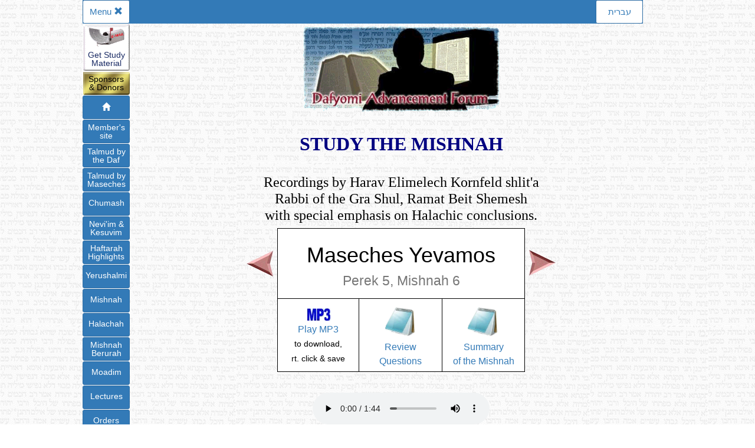

--- FILE ---
content_type: text/html
request_url: https://dafyomi.co.il/calendars/myomi/m.php?i=24&p=5&m=6&y=1
body_size: 47610
content:
<!DOCTYPE html>
<html dir="ltr">
<head>
    <meta charset="UTF-8">
    <title>Hear the Mishnah and its Halachos</title>
    <link href="/kih_icon_clear.ico" rel="icon">
    <meta name="keywords" Content="Mishnah Torah Judaism Mishnayos Mishahyomis">
    <meta name="description" Content="Comprehensive site dedicated to supplying free, multi-level study material and lists of resources for those studying Talmud and Mishnah.">
    <link rel="stylesheet" href="/bootstrap/css/bootstrap.min.css" type="text/css">
    <link rel="stylesheet" href="/chumash/chumash_styles.css" type="text/css">
    <link rel="stylesheet" href="/chumash/chumash_picker.css" type="text/css">
    <link rel="stylesheet" href="common_finders.css" type="text/css">
    <link rel="stylesheet" href="/common/sidemenu.css" type="text/css">
    <link rel="stylesheet" href="header.css?1742416915/header.css" type="text/css">
    <link rel="stylesheet" href="m.css?1742416915/m.css" type="text/css">
    <link rel="stylesheet" href="mishnah_finder.css" type="text/css">
    <link rel="stylesheet" href="footer.css" type="text/css">
    <script src="/general/js/jquery-1.11.1.min.js"></script>
    <script src="/chumash/chumash_picker.js"></script>
    <script src="/common/sidemenu.js"></script>
    <script src="/bootstrap/js/bootstrap.min.js"></script>
</head>
<body class="chumash_view">
<script type="text/javascript">
function playSeif(s) {
    var hplayer = document.getElementById('halachaPlayer');
    hplayer.src = s;
    hplayer.play();
}
</script>

<div id="wrapper" class="wrap-en">
<div id="common-menubar">
    <div id="toggle-language" class="bar-en english">
        <a href="/main_heb.php" class="btn btn-xs btn-primary"> עברית</a>
    </div>    
 
    <div id="menu-button">
       <button id="openmenu" type="button" class="btn btn-xs btn-primary">
Menu&nbsp;<span class="glyphicon glyphicon-menu-hamburger"></span></button>             
            
       <button id="closemenu" type="button" class="btn btn-xs btn-primary">
Menu&nbsp;<span class="glyphicon glyphicon-remove"></span></button>           
            
    </div>     
                
</div>
<div id="common-sidemenu" class="sidenav nav-en"> 
    <a href="http:/gem.godaddy.com/signups/92631be18f7a4611948240bd55782374/join" target="_blank" class="btn x-subscribe">Get Study<br>Material</a>
		<a href="/sponsorsmod.htm" class="btn x-sponsors">Sponsors<br>&amp; Donors</a>
		<a href="/" class="btn btn-xs btn-primary x-std1"><span class="glyphicon glyphicon-home"></span></a>
		<a href="/members/login.php" class="btn btn-xs btn-primary x-std2">Member's<br>site</a>
		<a href="/new_gemara_picker.php" class="btn btn-xs btn-primary x-std2">Talmud by<br>the Daf</a>
		<a href="/today.htm" class="btn btn-xs btn-primary x-std2">Talmud by<br>Maseches</a>
		<a href="/chumash/chumash_picker.php" class="btn btn-xs btn-primary x-std1">Chumash</a>
		<a href="/nach/nach_picker.php" class="btn btn-xs btn-primary x-std2">Nevi'im &<br>Kesuvim</a>
		<a href="/haftarah/php-files/haftarah_picker.php" class="btn btn-xs btn-primary x-std2">Haftarah <br>Highlights</a>
		<a href="/yeru/yeru_picker_daf.php" class="btn btn-xs btn-primary x-std1">Yerushalmi</a>
		<a href="/calendars/myomi/mishnah_indexmenu.php" class="btn btn-xs btn-primary x-std1">Mishnah</a>
		<a href="/shulchanaruch/php-files/sa_menu.php" class="btn btn-xs btn-primary x-std1">Halachah</a>
		<a href="/shulchanaruch/php-files/mb_menu.php" class="btn btn-xs btn-primary x-std2">Mishnah <br>Berurah</a>
		<a href="/moadim/moed_selector.php" class="btn btn-xs btn-primary x-std1"><span>Moadim</span></a>
		<a href="/members/shiurim/" class="btn btn-xs btn-primary x-std1"><span>Lectures</span></a>
		<a href="/orders/download.htm" class="btn btn-xs btn-primary x-std1">Orders</a>
		<a href="/central.htm" class="btn btn-xs btn-primary x-std2">Dafyomi<br>Central</a>
		<a href="/kollel/kollelheb.htm" class="btn btn-xs btn-primary x-std2">Kollel Iyun<br>Hadaf</a>
		<a href="/kollel/kollel.htm#feedback1" class="btn btn-xs btn-primary x-std1">Feedback</a>
		<a href="/askollel.htm" class="btn x-ask">Ask a<br>Question</a>            
</div> 
   
            <div id="header">
        <img src="../../main.gif" alt="Dafyomi Advancement Forum">
        <div class="title">STUDY THE MISHNAH</div>
        <div class="subtitle">Recordings by Harav Elimelech Kornfeld shlit'a<br>Rabbi of the Gra Shul, Ramat Beit Shemesh
            <br>with special emphasis on Halachic conclusions.</div>
<!--
        <div class="description">A comprehensive and clear elucidation of the Mishnah,<br>with special emphasis on its Halachic conclusions.</div>
        <div class="subtitle">Notes by Harav Eliezer Chrysler shlit'a<br>of Kollel Iyun Hadaf, Yerushalayim</div>
        <div class="description">Review of the Mishnah in Question & Answer format.<br>Answer section forms a stand-alone summary of the Mishnah.</div>
-->
    </div>

    <table id="main_links">
        <tr>
            <td class="previous">
                <a href="?i=24&amp;p=5&amp;m=5" title="Previous"><img src="/left.gif" alt="Previous"></a>
            </td>
            <td class="myref" colspan="3">
                <h1>Maseches Yevamos<br><small>Perek 5, Mishnah 6</small></h1>
            </td>
            <td class="next">
                <a href="?i=24&amp;p=6&amp;m=1" title="Next"><img src="/right.gif" alt="Next"></a>
            </td>
        </tr>
        <tr>
            <td></td>
            <td class="audio">
            <a href='/yevamos/mishnahyomis/ye05.06.mp3' onclick="playSeif('/yevamos/mishnahyomis/ye05.06.mp3'); return false;">
            <img src="/mp3-blue.gif" alt="MP3 Download"><br>Play MP3</a>
            <br><small>to download,<br>rt. click & save</small>
            </td>
            <td class="review">
            <a href="/yevamos/review/ye-rm-005.htm#m6">
            <img src="/notepad2.gif" alt="Review<br>Questions">
            <span>Review<br>Questions</span></a>                    
                                
            </td>
            <td class="summary">
            <a href="/yevamos/review/ye-rm-005.htm?q=0#m6">
            <img src="/notepad2.gif" alt="Summaries">
            <span>Summary<br>of the Mishnah</span></a>                    
                                
            </td>
            <td></td>
        </tr>
    </table>
    <br>
    <audio id="halachaPlayer" controls src="/yevamos/mishnahyomis/ye05.06.mp3" type="audio/mpeg">
        Your browser does not support the audio tag.
    </audio>
</div>  <!-- End id wrapper -->
<br>
<div class='mishnah_crown'>
	<a href='m_today.php'><img src='mishnah_crown.png' alt="Today's Mishnah"><br>Open today's<br>Mishnah</a>
</div>
<div>
	<a class="mf-button" href="mishnah_indexmenu.php">Mishnah List</a>
</div>
<link rel="stylesheet" href="/shulchanaruch/php-files/sa_finder.css" type="text/css">
<script type="text/javascript" src="/finders.js"></script>
<script type="text/javascript" src="mishnah_finder.js"></script>
<!-- 20141230a. Module mishnah_finder.php. Requires mishnah_finder.css and mishnah_finder.js -->
<div id='searchforms'>
    <div id='findmishnah'>
        <h3>Find a Mishnah</h3>
        <form action='m_today.php' method="GET">
            <span>Month:</span>
            <select name='month'>
<option value='1' selected='selected'>Jan.</option>
<option value='2'>Feb.</option>
<option value='3'>Mar.</option>
<option value='4'>Apr.</option>
<option value='5'>May</option>
<option value='6'>Jun.</option>
<option value='7'>Jul.</option>
<option value='8'>Aug.</option>
<option value='9'>Sep.</option>
<option value='10'>Oct.</option>
<option value='11'>Nov.</option>
<option value='12'>Dec.</option>
            </select>
            <span>Day:</span> 
            <select name='day'>
<option value='1'>1</option>
<option value='2'>2</option>
<option value='3'>3</option>
<option value='4'>4</option>
<option value='5'>5</option>
<option value='6'>6</option>
<option value='7'>7</option>
<option value='8'>8</option>
<option value='9'>9</option>
<option value='10'>10</option>
<option value='11'>11</option>
<option value='12'>12</option>
<option value='13'>13</option>
<option value='14'>14</option>
<option value='15'>15</option>
<option value='16'>16</option>
<option value='17' selected='selected'>17</option>
<option value='18'>18</option>
<option value='19'>19</option>
<option value='20'>20</option>
<option value='21'>21</option>
<option value='22'>22</option>
<option value='23'>23</option>
<option value='24'>24</option>
<option value='25'>25</option>
<option value='26'>26</option>
<option value='27'>27</option>
<option value='28'>28</option>
<option value='29'>29</option>
<option value='30'>30</option>
<option value='31'>31</option>
            </select>
            <span>Year:</span>
            <select name='year'>
<option value='1935'>1935</option>
<option value='1936'>1936</option>
<option value='1937'>1937</option>
<option value='1938'>1938</option>
<option value='1939'>1939</option>
<option value='1940'>1940</option>
<option value='1941'>1941</option>
<option value='1942'>1942</option>
<option value='1943'>1943</option>
<option value='1944'>1944</option>
<option value='1945'>1945</option>
<option value='1946'>1946</option>
<option value='1947'>1947</option>
<option value='1948'>1948</option>
<option value='1949'>1949</option>
<option value='1950'>1950</option>
<option value='1951'>1951</option>
<option value='1952'>1952</option>
<option value='1953'>1953</option>
<option value='1954'>1954</option>
<option value='1955'>1955</option>
<option value='1956'>1956</option>
<option value='1957'>1957</option>
<option value='1958'>1958</option>
<option value='1959'>1959</option>
<option value='1960'>1960</option>
<option value='1961'>1961</option>
<option value='1962'>1962</option>
<option value='1963'>1963</option>
<option value='1964'>1964</option>
<option value='1965'>1965</option>
<option value='1966'>1966</option>
<option value='1967'>1967</option>
<option value='1968'>1968</option>
<option value='1969'>1969</option>
<option value='1970'>1970</option>
<option value='1971'>1971</option>
<option value='1972'>1972</option>
<option value='1973'>1973</option>
<option value='1974'>1974</option>
<option value='1975'>1975</option>
<option value='1976'>1976</option>
<option value='1977'>1977</option>
<option value='1978'>1978</option>
<option value='1979'>1979</option>
<option value='1980'>1980</option>
<option value='1981'>1981</option>
<option value='1982'>1982</option>
<option value='1983'>1983</option>
<option value='1984'>1984</option>
<option value='1985'>1985</option>
<option value='1986'>1986</option>
<option value='1987'>1987</option>
<option value='1988'>1988</option>
<option value='1989'>1989</option>
<option value='1990'>1990</option>
<option value='1991'>1991</option>
<option value='1992'>1992</option>
<option value='1993'>1993</option>
<option value='1994'>1994</option>
<option value='1995'>1995</option>
<option value='1996'>1996</option>
<option value='1997'>1997</option>
<option value='1998'>1998</option>
<option value='1999'>1999</option>
<option value='2000'>2000</option>
<option value='2001'>2001</option>
<option value='2002'>2002</option>
<option value='2003'>2003</option>
<option value='2004'>2004</option>
<option value='2005'>2005</option>
<option value='2006'>2006</option>
<option value='2007'>2007</option>
<option value='2008'>2008</option>
<option value='2009'>2009</option>
<option value='2010'>2010</option>
<option value='2011'>2011</option>
<option value='2012'>2012</option>
<option value='2013'>2013</option>
<option value='2014'>2014</option>
<option value='2015'>2015</option>
<option value='2016'>2016</option>
<option value='2017'>2017</option>
<option value='2018'>2018</option>
<option value='2019'>2019</option>
<option value='2020'>2020</option>
<option value='2021'>2021</option>
<option value='2022'>2022</option>
<option value='2023'>2023</option>
<option value='2024'>2024</option>
<option value='2025'>2025</option>
<option value='2026' selected='selected'>2026</option>
<option value='2027'>2027</option>
<option value='2028'>2028</option>
<option value='2029'>2029</option>
<option value='2030'>2030</option>
<option value='2031'>2031</option>
            </select>
            <input type='submit' value='Find Mishnah Yomis'>
        </form>
    </div>  <!-- End id=findmishnah -->
	


	<div id='findmishnah2'>
    
	<form action='m_today.php' method="GET">
    <span>Month:</span>
    <select name='monthheb' id='monthheb' onfocus='updateDaysInMonthHeb("yearheb","monthheb","dayheb"); updateMonthsHeb("yearheb","monthheb");' onchange='updateDaysInMonthHeb("yearheb","monthheb","dayheb")'>	
<option value='1'>Tishrei</option><option value='2'>Cheshvan</option><option value='3'>Kislev</option><option value='4' selected='selected'>Teves</option><option value='5'>Shevat</option><option value='7'>Adar</option><option value='8'>Nisan</option><option value='9'>Iyar </option><option value='10'>Sivan</option><option value='11'>Tamuz</option><option value='12'>Av</option><option value='13'>Elul</option>	
	</select>
	
   <span>Day:</span>
    <select name='dayheb' id='dayheb' onfocus='updateDaysInMonthHeb("yearheb","monthheb","dayheb")'>
<option value='1'>1</option><option value='2'>2</option><option value='3'>3</option><option value='4'>4</option><option value='5'>5</option><option value='6'>6</option><option value='7'>7</option><option value='8'>8</option><option value='9'>9</option><option value='10'>10</option><option value='11'>11</option><option value='12'>12</option><option value='13'>13</option><option value='14'>14</option><option value='15'>15</option><option value='16'>16</option><option value='17'>17</option><option value='18'>18</option><option value='19'>19</option><option value='20'>20</option><option value='21'>21</option><option value='22'>22</option><option value='23'>23</option><option value='24'>24</option><option value='25'>25</option><option value='26'>26</option><option value='27'>27</option><option value='28' selected='selected'>28</option><option value='29'>29</option><option value='30'>30</option>	</select>

    <span>Year:</span>
    <select name='yearheb' id='yearheb' onfocus='this.oldvalue = this.value; updateDaysInMonthHeb("yearheb","monthheb","dayheb"); updateMonthsHeb("yearheb","monthheb");' onchange='updateDaysInMonthHeb("yearheb","monthheb","dayheb"); updateMonthsHeb("yearheb","monthheb"); this.oldvalue = this.value;'>
<option value='5740'>5740</option><option value='5741'>5741</option><option value='5742'>5742</option><option value='5743'>5743</option><option value='5744'>5744</option><option value='5745'>5745</option><option value='5746'>5746</option><option value='5747'>5747</option><option value='5748'>5748</option><option value='5749'>5749</option><option value='5750'>5750</option><option value='5751'>5751</option><option value='5752'>5752</option><option value='5753'>5753</option><option value='5754'>5754</option><option value='5755'>5755</option><option value='5756'>5756</option><option value='5757'>5757</option><option value='5758'>5758</option><option value='5759'>5759</option><option value='5760'>5760</option><option value='5761'>5761</option><option value='5762'>5762</option><option value='5763'>5763</option><option value='5764'>5764</option><option value='5765'>5765</option><option value='5766'>5766</option><option value='5767'>5767</option><option value='5768'>5768</option><option value='5769'>5769</option><option value='5770'>5770</option><option value='5771'>5771</option><option value='5772'>5772</option><option value='5773'>5773</option><option value='5774'>5774</option><option value='5775'>5775</option><option value='5776'>5776</option><option value='5777'>5777</option><option value='5778'>5778</option><option value='5779'>5779</option><option value='5780'>5780</option><option value='5781'>5781</option><option value='5782'>5782</option><option value='5783'>5783</option><option value='5784'>5784</option><option value='5785'>5785</option><option value='5786' selected='selected'>5786</option><option value='5787'>5787</option><option value='5788'>5788</option><option value='5789'>5789</option><option value='5790'>5790</option><option value='5791'>5791</option><option value='5792'>5792</option><option value='5793'>5793</option><option value='5794'>5794</option><option value='5795'>5795</option><option value='5796'>5796</option><option value='5797'>5797</option><option value='5798'>5798</option><option value='5799'>5799</option><option value='5800'>5800</option><option value='5801'>5801</option><option value='5802'>5802</option><option value='5803'>5803</option><option value='5804'>5804</option><option value='5805'>5805</option><option value='5806'>5806</option><option value='5807'>5807</option><option value='5808'>5808</option><option value='5809'>5809</option><option value='5810'>5810</option><option value='5811'>5811</option><option value='5812'>5812</option><option value='5813'>5813</option><option value='5814'>5814</option><option value='5815'>5815</option><option value='5816'>5816</option><option value='5817'>5817</option><option value='5818'>5818</option><option value='5819'>5819</option><option value='5820'>5820</option><option value='5821'>5821</option><option value='5822'>5822</option><option value='5823'>5823</option><option value='5824'>5824</option><option value='5825'>5825</option><option value='5826'>5826</option><option value='5827'>5827</option><option value='5828'>5828</option><option value='5829'>5829</option><option value='5830'>5830</option><option value='5831'>5831</option><option value='5832'>5832</option><option value='5833'>5833</option><option value='5834'>5834</option><option value='5835'>5835</option><option value='5836'>5836</option>	</select>
	<input type='submit' value='Find Mishnah Yomis'>
	</form>
	</div>	
	
	
	
	
    <div id='selectmishnah'>
        <form action='m.php' method='GET'>
            <span>Maseches:</span> 
            <select name='i' id='i' onchange = 'updateperakim(this.value, "p", "m")'>
<option value='1'>Berachos</option>
<option value='2'>Pe'ah</option>
<option value='3'>Demai</option>
<option value='4'>Kil'ayim</option>
<option value='5'>Shevi'is</option>
<option value='6'>Terumos</option>
<option value='7'>Ma'asros</option>
<option value='8'>Ma'aser Sheni</option>
<option value='9'>Chalah</option>
<option value='10'>Orlah</option>
<option value='11'>Bikurim</option>
<option value='12'>Shabbos</option>
<option value='13'>Eruvin</option>
<option value='14'>Pesachim</option>
<option value='15'>Shekalim</option>
<option value='16'>Yoma</option>
<option value='17'>Sukah</option>
<option value='18'>Beitzah</option>
<option value='19'>Rosh Hashanah</option>
<option value='20'>Ta'anis</option>
<option value='21'>Megilah</option>
<option value='22'>Moed Katan</option>
<option value='23'>Chagigah</option>
<option value='24'>Yevamos</option>
<option value='25'>Kesuvos</option>
<option value='26'>Nedarim</option>
<option value='27'>Nazir</option>
<option value='28'>Sotah</option>
<option value='29'>Gitin</option>
<option value='30'>Kidushin</option>
<option value='31'>Bava Kama</option>
<option value='32'>Bava Metzia</option>
<option value='33'>Bava Basra</option>
<option value='34'>Sanhedrin</option>
<option value='35'>Makos</option>
<option value='36'>Shevuos</option>
<option value='37'>Eduyos</option>
<option value='38'>Avodah Zarah</option>
<option value='39'>Avos</option>
<option value='40'>Horayos</option>
<option value='41'>Zevachim</option>
<option value='42'>Menachos</option>
<option value='43'>Chulin</option>
<option value='44'>Bechoros</option>
<option value='45'>Erchin</option>
<option value='46'>Temurah</option>
<option value='47'>Kerisus</option>
<option value='48'>Me'ilah</option>
<option value='49'>Tamid</option>
<option value='50'>Midos</option>
<option value='51'>Kinim</option>
<option value='52'>Kelim</option>
<option value='53'>Ohalos</option>
<option value='54'>Nega'im</option>
<option value='55'>Parah</option>
<option value='56'>Taharos</option>
<option value='57'>Mikva'os</option>
<option value='58'>Nidah</option>
<option value='59'>Machshirin</option>
<option value='60'>Zavim</option>
<option value='61'>Tevul Yom</option>
<option value='62'>Yadayim</option>
<option value='63'>Uktzin</option>
    
            </select>
            <span>Perek:</span> 
            <select name='p' id='p' onchange = 'updatemishnayos($$("i").value, this.value, "m")'>
<option value='1'>1</option>
<option value='2'>2</option>
<option value='3'>3</option>
<option value='4'>4</option>
<option value='5'>5</option>
<option value='6'>6</option>
<option value='7'>7</option>
<option value='8'>8</option>
<option value='9'>9</option>
<option value='10'>10</option>
<option value='11'>11</option>
<option value='12'>12</option>
<option value='13'>13</option>
<option value='14'>14</option>
<option value='15'>15</option>
<option value='16'>16</option>
<option value='17'>17</option>
<option value='18'>18</option>
<option value='19'>19</option>
<option value='20'>20</option>
<option value='21'>21</option>
<option value='22'>22</option>
<option value='23'>23</option>
<option value='24'>24</option>
<option value='25'>25</option>
<option value='26'>26</option>
<option value='27'>27</option>
<option value='28'>28</option>
<option value='29'>29</option>
<option value='30'>30</option>
    
            </select>
            <span>Mishnah:</span>
            <select name='m' id='m'>
<option value='1'>1</option>
<option value='2'>2</option>
<option value='3'>3</option>
<option value='4'>4</option>
<option value='5'>5</option>
<option value='6'>6</option>
<option value='7'>7</option>
<option value='8'>8</option>
<option value='9'>9</option>
<option value='10'>10</option>
<option value='11'>11</option>
<option value='12'>12</option>
<option value='13'>13</option>
<option value='14'>14</option>
<option value='15'>15</option>
<option value='16'>16</option>
<option value='17'>17</option>
<option value='18'>18</option>
<option value='19'>19</option>
<option value='20'>20</option>
<option value='21'>21</option>
<option value='22'>22</option>
<option value='23'>23</option>
            </select>
            <input type='submit' value='Go To Mishnah' />
        </form>
    </div>  <!-- End id=selectmishnah -->
</div>  <!-- End id=searchforms -->
<script type='text/javascript'>
/*
 * FILE mishnah_finder.js 
 * JavaScript file to adjust option lists to the required length when searching
 * for Mishnah by reference. Used in mishnah_finder.php HTML module
 * 20150107a
 */

var perakim = {
    1:[5,8,6,7,5,8,5,8,5],
    2:[6,8,8,11,8,11,8,9],
    3:[4,5,6,7,11,12,8],
    4:[9,11,7,9,8,9,8,6,10],
    5:[8,10,10,10,9,6,7,11,9,9],
    6:[10,6,9,13,9,6,7,12,7,12,10],
    7:[8,8,10,6,8],
    8:[7,10,13,12,15],
    9:[9,8,10,11],
    10:[9,17,9],
    11:[11,11,12,5],
    12:[11,7,6,2,4,10,4,7,7,6,6,6,7,4,3,8,8,3,6,5,3,6,5,5],
    13:[10,6,9,11,9,10,11,11,4,15],
    14:[7,8,8,9,10,6,13,8,11,9],
    15:[7,5,4,9,6,6,7,8],
    16:[8,7,11,6,7,8,5,9],
    17:[11,9,15,10,8],
    18:[10,10,8,7,7],
    19:[9,9,8,9],
    20:[7,10,9,8],
    21:[11,6,6,10],
    22:[10,5,9],
    23:[8,7,8],
    24:[4,10,10,13,6,6,6,6,6,9,7,6,13,9,10,7],
    25:[10,10,9,12,9,7,10,8,9,6,6,4,11],
    26:[4,5,11,8,6,10,9,7,10,8,12],
    27:[7,10,7,7,7,11,4,2,5],
    28:[9,6,8,5,5,4,8,7,15],
    29:[6,7,8,9,9,7,9,10,10],
    30:[10,10,13,14],
    31:[4,6,11,9,7,6,7,7,12,10],
    32:[8,11,12,12,11,8,11,9,13,6],
    33:[6,14,8,9,11,8,4,8,10,8],
    34:[6,5,8,5,5,6,11,7,6,6,6],
    35:[10,8,16],
    36:[7,5,11,13,5,7,8,6],
    37:[14,10,12,12,7,3,9,7],
    38:[9,7,10,12,12],
    39:[18,16,18,22,23,11],
    40:[5,7,8],
    41:[4,5,6,6,8,7,6,12,7,8,8,6,8,10],
    42:[4,5,7,5,9,7,6,7,9,9,9,5,11],
    43:[7,10,7,7,5,7,6,6,8,4,2,5],
    44:[7,9,4,10,6,12,7,10,8],
    45:[4,6,5,4,6,5,5,7,8],
    46:[6,3,5,4,6,5,6],
    47:[7,6,10,3,8,9],
    48:[4,9,8,6,5,6],
    49:[4,5,9,3,6,3,4],
    50:[9,6,8,7,4],
    51:[4,5,6],
    52:[9,8,8,4,11,4,6,11,8,8,9,8,8,8,6,8,17,9,10,7,3,10,5,17,9,9,12,10,8,4],
    53:[8,7,7,3,7,7,6,6,16,7,9,8,6,7,10,5,5,10],
    54:[6,5,8,11,5,8,5,10,3,10,12,7,12,13],
    55:[4,5,11,4,9,5,12,11,9,6,9,11],
    56:[9,8,8,13,9,10,9,9,9,8],
    57:[8,10,4,5,6,11,7,5,7,8],
    58:[7,7,7,7,9,14,5,4,11,8],
    59:[6,11,8,10,11,8],
    60:[6,4,3,7,12],
    61:[5,8,6,7],
    62:[5,4,5,8],
    63:[6,10,12]
};
function $$(a) {
    return document.getElementById(a);
}
function updateperakim(masechta, p_name, m_name){
    var p = perakim[masechta].length;   //Number of perakim
    var o_sel = $$(p_name);
    o_sel.options.length = 0;   //Clear options list
    for (var o = 1; o<=p; ++o) {    //Recreate options list to new length
        o_sel.options.add(new Option(o,o));
    }
    updatemishnayos(masechta, 1, m_name);
};
function updatemishnayos(masechta, perek, m_name){
    var p = perakim[masechta][perek-1];
    var o_sel = $$(m_name);
    o_sel.options.length = 0;
    for (var o = 1; o<=p; ++o) {
        o_sel.options.add(new Option(o,o));
    }
};
updateperakim(1, "p", "m");
</script>
<script type="text/javascript" src="/finders.js"></script>
<!-- End module mishnah_finder.php -->




	
<div id='searchforms2' style="clear: both; font-family: sans-serif; font-size: 16px;">


	<div id='selecthalacha2'>
	<h3>Mishnah Study-schedule Calculator</h3>
	<form action="/calendars/myomi/mishnah_date_finder.php" method="get">
	<span>Cycle:</span>
	<select name='cycle' id='cycle'>
<option value='1'>1 </option><option value='2'>2 </option><option value='3'>3 </option><option value='4'>4 </option><option value='5'>5 </option><option value='6'>6 </option><option value='7'>7 </option><option value='8'>8 </option><option value='9'>9 </option><option value='10'>10 </option><option value='11'>11 </option><option value='12'>12 </option><option value='13'>13 </option><option value='14'>14 </option><option value='15'>15 </option><option value='16'>16 </option><option value='17'>17 </option><option value='18'>18 </option><option value='19'>19 </option><option value='20'>20 </option><option value='21'>21 </option><option value='22'>22 </option><option value='23'>23 </option><option value='24'>24 </option><option value='25'>25 </option>	</select>
	
	<span>Maseches:</span> 
	<select name='i2' id='i2' onchange = 'updateperakim(this.value, "p2", "m2")'>
<option value='1'>Berachos</option>
<option value='2'>Pe'ah</option>
<option value='3'>Demai</option>
<option value='4'>Kil'ayim</option>
<option value='5'>Shevi'is</option>
<option value='6'>Terumos</option>
<option value='7'>Ma'asros</option>
<option value='8'>Ma'aser Sheni</option>
<option value='9'>Chalah</option>
<option value='10'>Orlah</option>
<option value='11'>Bikurim</option>
<option value='12'>Shabbos</option>
<option value='13'>Eruvin</option>
<option value='14'>Pesachim</option>
<option value='15'>Shekalim</option>
<option value='16'>Yoma</option>
<option value='17'>Sukah</option>
<option value='18'>Beitzah</option>
<option value='19'>Rosh Hashanah</option>
<option value='20'>Ta'anis</option>
<option value='21'>Megilah</option>
<option value='22'>Moed Katan</option>
<option value='23'>Chagigah</option>
<option value='24'>Yevamos</option>
<option value='25'>Kesuvos</option>
<option value='26'>Nedarim</option>
<option value='27'>Nazir</option>
<option value='28'>Sotah</option>
<option value='29'>Gitin</option>
<option value='30'>Kidushin</option>
<option value='31'>Bava Kama</option>
<option value='32'>Bava Metzia</option>
<option value='33'>Bava Basra</option>
<option value='34'>Sanhedrin</option>
<option value='35'>Makos</option>
<option value='36'>Shevuos</option>
<option value='37'>Eduyos</option>
<option value='38'>Avodah Zarah</option>
<option value='39'>Avos</option>
<option value='40'>Horayos</option>
<option value='41'>Zevachim</option>
<option value='42'>Menachos</option>
<option value='43'>Chulin</option>
<option value='44'>Bechoros</option>
<option value='45'>Erchin</option>
<option value='46'>Temurah</option>
<option value='47'>Kerisus</option>
<option value='48'>Me'ilah</option>
<option value='49'>Tamid</option>
<option value='50'>Midos</option>
<option value='51'>Kinim</option>
<option value='52'>Kelim</option>
<option value='53'>Ohalos</option>
<option value='54'>Nega'im</option>
<option value='55'>Parah</option>
<option value='56'>Taharos</option>
<option value='57'>Mikva'os</option>
<option value='58'>Nidah</option>
<option value='59'>Machshirin</option>
<option value='60'>Zavim</option>
<option value='61'>Tevul Yom</option>
<option value='62'>Yadayim</option>
<option value='63'>Uktzin</option>
	</select>
	<span>Perek:</span> 
	<select name='p2' id='p2' onchange = 'updatemishnayos($$("i").value, this.value, "m2")'>
<option value='1'>1</option>
<option value='2'>2</option>
<option value='3'>3</option>
<option value='4'>4</option>
<option value='5'>5</option>
<option value='6'>6</option>
<option value='7'>7</option>
<option value='8'>8</option>
<option value='9'>9</option>
<option value='10'>10</option>
<option value='11'>11</option>
<option value='12'>12</option>
<option value='13'>13</option>
<option value='14'>14</option>
<option value='15'>15</option>
<option value='16'>16</option>
<option value='17'>17</option>
<option value='18'>18</option>
<option value='19'>19</option>
<option value='20'>20</option>
<option value='21'>21</option>
<option value='22'>22</option>
<option value='23'>23</option>
<option value='24'>24</option>
<option value='25'>25</option>
<option value='26'>26</option>
<option value='27'>27</option>
<option value='28'>28</option>
<option value='29'>29</option>
<option value='30'>30</option>
    
	</select>
	<span>Mishnah:</span>
	<select name='m2' id='m2'>
<option value='1'>1</option>
<option value='2'>2</option>
<option value='3'>3</option>
<option value='4'>4</option>
<option value='5'>5</option>
<option value='6'>6</option>
<option value='7'>7</option>
<option value='8'>8</option>
<option value='9'>9</option>
<option value='10'>10</option>
<option value='11'>11</option>
<option value='12'>12</option>
<option value='13'>13</option>
<option value='14'>14</option>
<option value='15'>15</option>
<option value='16'>16</option>
<option value='17'>17</option>
<option value='18'>18</option>
<option value='19'>19</option>
<option value='20'>20</option>
<option value='21'>21</option>
<option value='22'>22</option>
<option value='23'>23</option>
	</select>
	<input type='submit' value="Go to Mishnah">
	</form>	
</div>
<script>updateperakim(1, 'p2', 'm2')</script>
	
	<div id='findhalacha22'>
    
	<form action="/calendars/myomi/mishnah_date_finder.php" method="get">
    <span>Month:</span>
    <select name='monthheb2' id='monthheb2' onfocus='updateDaysInMonthHeb("yearheb2","monthheb2", "dayheb2"); updateMonthsHeb("yearheb2","monthheb2");' onchange='updateDaysInMonthHeb("yearheb2","monthheb2", "dayheb2")'>	
	
	<option value='1'>Tishrei </option>			
	<option value='2'>Cheshvan </option>			
	<option value='3'>Kislev </option>			
	<option value='4' selected='selected'>Teves </option>

	<option value='5'>Shevat </option>			
	<option value='7'>AdarII </option>			
	<option value='8'>Nisan </option>			
	<option value='9'>Iyar  </option>			
	<option value='10'>Sivan </option>			
	<option value='11'>Tamuz </option>			
	<option value='12'>Av </option>			
	<option value='13'>Elul </option>			
	</select>
	
    <span>Day:</span>
    <select name='dayheb2' id='dayheb2' onfocus='updateDaysInMonthHeb("yearheb2","monthheb2", "dayheb2")'>
	<option value='1'>1 </option>			
	<option value='2'>2 </option>			
	<option value='3'>3 </option>			
	<option value='4'>4 </option>			
	<option value='5'>5 </option>			
	<option value='6'>6 </option>			
	<option value='7'>7 </option>			
	<option value='8'>8 </option>			
	<option value='9'>9 </option>			
	<option value='10'>10 </option>			
	<option value='11'>11 </option>			
	<option value='12'>12 </option>			
	<option value='13'>13 </option>			
	<option value='14'>14 </option>			
	<option value='15'>15 </option>			
	<option value='16'>16 </option>			
	<option value='17'>17 </option>			
	<option value='18'>18 </option>			
	<option value='19'>19 </option>			
	<option value='20'>20 </option>			
	<option value='21'>21 </option>			
	<option value='22'>22 </option>			
	<option value='23'>23 </option>			
	<option value='24'>24 </option>			
	<option value='25'>25 </option>			
	<option value='26'>26 </option>			
	<option value='27'>27 </option>			
	<option value='28' selected='selected'>28 </option>

	<option value='29'>29 </option>			
	<option value='30'>30 </option>			
	</select>

    <span>Year:</span>
    <select name='yearheb2' id='yearheb2' onfocus='this.oldvalue = this.value; updateDaysInMonthHeb("yearheb2","monthheb2", "dayheb2"); updateMonthsHeb("yearheb2","monthheb2");' onchange='updateDaysInMonthHeb("yearheb2","monthheb2", "dayheb2"); updateMonthsHeb("yearheb2","monthheb2"); this.oldvalue = this.value;'>
	<option value='5740'>5740 </option>			
	<option value='5741'>5741 </option>			
	<option value='5742'>5742 </option>			
	<option value='5743'>5743 </option>			
	<option value='5744'>5744 </option>			
	<option value='5745'>5745 </option>			
	<option value='5746'>5746 </option>			
	<option value='5747'>5747 </option>			
	<option value='5748'>5748 </option>			
	<option value='5749'>5749 </option>			
	<option value='5750'>5750 </option>			
	<option value='5751'>5751 </option>			
	<option value='5752'>5752 </option>			
	<option value='5753'>5753 </option>			
	<option value='5754'>5754 </option>			
	<option value='5755'>5755 </option>			
	<option value='5756'>5756 </option>			
	<option value='5757'>5757 </option>			
	<option value='5758'>5758 </option>			
	<option value='5759'>5759 </option>			
	<option value='5760'>5760 </option>			
	<option value='5761'>5761 </option>			
	<option value='5762'>5762 </option>			
	<option value='5763'>5763 </option>			
	<option value='5764'>5764 </option>			
	<option value='5765'>5765 </option>			
	<option value='5766'>5766 </option>			
	<option value='5767'>5767 </option>			
	<option value='5768'>5768 </option>			
	<option value='5769'>5769 </option>			
	<option value='5770'>5770 </option>			
	<option value='5771'>5771 </option>			
	<option value='5772'>5772 </option>			
	<option value='5773'>5773 </option>			
	<option value='5774'>5774 </option>			
	<option value='5775'>5775 </option>			
	<option value='5776'>5776 </option>			
	<option value='5777'>5777 </option>			
	<option value='5778'>5778 </option>			
	<option value='5779'>5779 </option>			
	<option value='5780'>5780 </option>			
	<option value='5781'>5781 </option>			
	<option value='5782'>5782 </option>			
	<option value='5783'>5783 </option>			
	<option value='5784'>5784 </option>			
	<option value='5785'>5785 </option>			
<!-- current_yearheb = 5786; year_heb2 = 5786 -->
	<option value='1002'>Last 10 </option>
	<option value='5786'>5786 </option>
	<option value='1003' selected='selected'>Next 10</option>
		
	<option value='5787'>5787 </option>			
	<option value='5788'>5788 </option>			
	<option value='5789'>5789 </option>			
	<option value='5790'>5790 </option>			
	<option value='5791'>5791 </option>			
	<option value='5792'>5792 </option>			
	<option value='5793'>5793 </option>			
	<option value='5794'>5794 </option>			
	<option value='5795'>5795 </option>			
	<option value='5796'>5796 </option>			
	<option value='5797'>5797 </option>			
	<option value='5798'>5798 </option>			
	<option value='5799'>5799 </option>			
	<option value='5800'>5800 </option>			
	<option value='5801'>5801 </option>			
	<option value='5802'>5802 </option>			
	<option value='5803'>5803 </option>			
	<option value='5804'>5804 </option>			
	<option value='5805'>5805 </option>			
	<option value='5806'>5806 </option>			
	<option value='5807'>5807 </option>			
	<option value='5808'>5808 </option>			
	<option value='5809'>5809 </option>			
	<option value='5810'>5810 </option>			
	<option value='5811'>5811 </option>			
	<option value='5812'>5812 </option>			
	<option value='5813'>5813 </option>			
	<option value='5814'>5814 </option>			
	<option value='5815'>5815 </option>			
	<option value='5816'>5816 </option>			
	<option value='5817'>5817 </option>			
	<option value='5818'>5818 </option>			
	<option value='5819'>5819 </option>			
	<option value='5820'>5820 </option>			
	<option value='5821'>5821 </option>			
	<option value='5822'>5822 </option>			
	<option value='5823'>5823 </option>			
	<option value='5824'>5824 </option>			
	<option value='5825'>5825 </option>			
	<option value='5826'>5826 </option>			
	<option value='5827'>5827 </option>			
	<option value='5828'>5828 </option>			
	<option value='5829'>5829 </option>			
	<option value='5830'>5830 </option>			
	<option value='5831'>5831 </option>			
	<option value='5832'>5832 </option>			
	<option value='5833'>5833 </option>			
	<option value='5834'>5834 </option>			
	<option value='5835'>5835 </option>			
	<option value='5836'>5836 </option>			
	</select>
	<input type='submit' value='Find'>
	</form>
	</div>	
	
	<div id='findhalacha222'>
    
	<form action="/calendars/myomi/mishnah_date_finder.php" method="get">
    <span>Month:</span>
    <select name='month2' id='month2' onfocus='updateDaysInMonth("year2","month2","day2")' onchange='updateDaysInMonth("year2","month2","day2")'>
	<option value='1' selected='selected'>Jan. </option>

	<option value='2'>Feb. </option>			
	<option value='3'>Mar. </option>			
	<option value='4'>Apr. </option>			
	<option value='5'>May </option>			
	<option value='6'>Jun. </option>			
	<option value='7'>Jul. </option>			
	<option value='8'>Aug. </option>			
	<option value='9'>Sep. </option>			
	<option value='10'>Oct. </option>			
	<option value='11'>Nov. </option>			
	<option value='12'>Dec. </option>			
	</select>
	
    <span>Day:</span>
    <select name='day2' id='day2' onfocus='updateDaysInMonth("year2","month2","day2")'>
	<option value='1'>1 </option>			
	<option value='2'>2 </option>			
	<option value='3'>3 </option>			
	<option value='4'>4 </option>			
	<option value='5'>5 </option>			
	<option value='6'>6 </option>			
	<option value='7'>7 </option>			
	<option value='8'>8 </option>			
	<option value='9'>9 </option>			
	<option value='10'>10 </option>			
	<option value='11'>11 </option>			
	<option value='12'>12 </option>			
	<option value='13'>13 </option>			
	<option value='14'>14 </option>			
	<option value='15'>15 </option>			
	<option value='16'>16 </option>			
	<option value='17' selected='selected'>17 </option>

	<option value='18'>18 </option>			
	<option value='19'>19 </option>			
	<option value='20'>20 </option>			
	<option value='21'>21 </option>			
	<option value='22'>22 </option>			
	<option value='23'>23 </option>			
	<option value='24'>24 </option>			
	<option value='25'>25 </option>			
	<option value='26'>26 </option>			
	<option value='27'>27 </option>			
	<option value='28'>28 </option>			
	<option value='29'>29 </option>			
	<option value='30'>30 </option>			
	<option value='31'>31 </option>			
	</select>

    <span>Year:</span>
    <select name='year2' id='year2' onfocus='updateDaysInMonth("year2","month2","day2")' onchange='updateDaysInMonth("year2","month2","day2")'>
	<option value='1980'>1980 </option>			
	<option value='1981'>1981 </option>			
	<option value='1982'>1982 </option>			
	<option value='1983'>1983 </option>			
	<option value='1984'>1984 </option>			
	<option value='1985'>1985 </option>			
	<option value='1986'>1986 </option>			
	<option value='1987'>1987 </option>			
	<option value='1988'>1988 </option>			
	<option value='1989'>1989 </option>			
	<option value='1990'>1990 </option>			
	<option value='1991'>1991 </option>			
	<option value='1992'>1992 </option>			
	<option value='1993'>1993 </option>			
	<option value='1994'>1994 </option>			
	<option value='1995'>1995 </option>			
	<option value='1996'>1996 </option>			
	<option value='1997'>1997 </option>			
	<option value='1998'>1998 </option>			
	<option value='1999'>1999 </option>			
	<option value='2000'>2000 </option>			
	<option value='2001'>2001 </option>			
	<option value='2002'>2002 </option>			
	<option value='2003'>2003 </option>			
	<option value='2004'>2004 </option>			
	<option value='2005'>2005 </option>			
	<option value='2006'>2006 </option>			
	<option value='2007'>2007 </option>			
	<option value='2008'>2008 </option>			
	<option value='2009'>2009 </option>			
	<option value='2010'>2010 </option>			
	<option value='2011'>2011 </option>			
	<option value='2012'>2012 </option>			
	<option value='2013'>2013 </option>			
	<option value='2014'>2014 </option>			
	<option value='2015'>2015 </option>			
	<option value='2016'>2016 </option>			
	<option value='2017'>2017 </option>			
	<option value='2018'>2018 </option>			
	<option value='2019'>2019 </option>			
	<option value='2020'>2020 </option>			
	<option value='2021'>2021 </option>			
	<option value='2022'>2022 </option>			
	<option value='2023'>2023 </option>			
	<option value='2024'>2024 </option>			
	<option value='2025'>2025 </option>			
	<option value='1002'>Last 10 </option>
	<option value='2026'>2026 </option>
	<option value='1003' selected='selected'>Next 10</option>
		
	<option value='2027'>2027 </option>			
	<option value='2028'>2028 </option>			
	<option value='2029'>2029 </option>			
	<option value='2030'>2030 </option>			
	<option value='2031'>2031 </option>			
	<option value='2032'>2032 </option>			
	<option value='2033'>2033 </option>			
	<option value='2034'>2034 </option>			
	<option value='2035'>2035 </option>			
	<option value='2036'>2036 </option>			
	<option value='2037'>2037 </option>			
	<option value='2038'>2038 </option>			
	<option value='2039'>2039 </option>			
	<option value='2040'>2040 </option>			
	<option value='2041'>2041 </option>			
	<option value='2042'>2042 </option>			
	<option value='2043'>2043 </option>			
	<option value='2044'>2044 </option>			
	<option value='2045'>2045 </option>			
	<option value='2046'>2046 </option>			
	<option value='2047'>2047 </option>			
	<option value='2048'>2048 </option>			
	<option value='2049'>2049 </option>			
	<option value='2050'>2050 </option>			
	<option value='2051'>2051 </option>			
	<option value='2052'>2052 </option>			
	<option value='2053'>2053 </option>			
	<option value='2054'>2054 </option>			
	<option value='2055'>2055 </option>			
	<option value='2056'>2056 </option>			
	<option value='2057'>2057 </option>			
	<option value='2058'>2058 </option>			
	<option value='2059'>2059 </option>			
	<option value='2060'>2060 </option>			
	<option value='2061'>2061 </option>			
	<option value='2062'>2062 </option>			
	<option value='2063'>2063 </option>			
	<option value='2064'>2064 </option>			
	<option value='2065'>2065 </option>			
	<option value='2066'>2066 </option>			
	<option value='2067'>2067 </option>			
	<option value='2068'>2068 </option>			
	<option value='2069'>2069 </option>			
	<option value='2070'>2070 </option>			
	<option value='2071'>2071 </option>			
	<option value='2072'>2072 </option>			
	<option value='2073'>2073 </option>			
	<option value='2074'>2074 </option>			
	<option value='2075'>2075 </option>			
	<option value='2076'>2076 </option>			
	</select>
	<input type='submit' value='Find'>
	</form>
	</div>	



</div><div id="dafhabait" style="text-align: center; font-size:13px;">
        <a href="http://www.dafyomi.co.il/index.htm" target="_parent"><img src="https://www.dafyomi.co.il/kih-logo-tiny.gif" align=top alt="KIH Logo" border=0 id="daf"><br>D.A.F. Home Page</a>
</div>

<div id="engfooter" style="font-family: sans-serif; font-size: 16px; line-height: normal;">
        <br>
            <table width="100%" id="engfootertable">
      <tr>
        <!-- <td align="center" width=10%><a href="http://www.e-daf.com" target="new"><img src="seedaf.gif" border=0><br><FONT SIZE=2><b>See the Daf<p></b></FONT></a></TD>-->
				 <td align="center" width="80%"><font size="2" color="black"><a href="http://www.dafyomi.co.il/sponsors.htm">Sponsorships &amp; Donations</a>
        	&nbsp;&#149;&nbsp;&nbsp;<a href="http://www.dafyomi.co.il/fanmail.htm">Readers' Feedback</a><br>
        	<a href="http://www.dafyomi.co.il/subscribe.htm">Mailing Lists</a>
                &nbsp;&#149;&nbsp;&nbsp;<a href="http://www.dafyomi.co.il/today.htm">Talmud Archives</a>
        	&nbsp;&#149;&nbsp;&nbsp;<a href="http://www.dafyomi.co.il/askollel.htm">Ask the Kollel</a><br>
        	<a href="http://www.dafyomi.co.il/central.htm">Dafyomi Weblinks</a>
        	&nbsp;&#149;&nbsp;&nbsp;<a href="http://www.dafyomi.co.il/calendars/calendar.htm">Dafyomi Calendar</a><br>
			
						
			<a href="http://www.dafyomi.co.il/calendars/yomi/ymi86-17.htm">Other Yomi calendars</a><br>

			
        	</td>
        <!-- <td align="center" width=10%><a href="http://www.dafyomi.org/" target="new"><img src="heardaf.gif" border=0><br><FONT SIZE=2><b>Hear the Daf</b></FONT></a></TD>
         -->
      </tr>
    </table> 
</div>	</body>
</html>
<!--2024_10 missing the file content.html -->

--- FILE ---
content_type: text/css
request_url: https://dafyomi.co.il/chumash/chumash_styles.css
body_size: 8488
content:
body{
	background: url('daftile.gif');
	margin: 0px auto !important;
}
input, select, button{
	cursor: pointer;
	padding: 4px 10px;
	border-radius: 5px;
	border: 1px solid #ccc;
	font-size: 16px;
}
input:hover, button:hover{
	box-shadow: 1px 1px 1px #ccc;
}
.chumash_view #wrapper {
	max-width: 1000px;
	margin: auto;
}
.chumash_view #header{
	position: relative;
}

.chumash_view #header .ask {
    position: absolute;
    right: 0;
    margin-top: -120px;
}
#header .title {
    color: #000080;
    font-weight: bold;
    text-transform: uppercase;
    padding-top: 0.5em;
    padding-bottom: 0.5em;
	font-size: 1.8em;
}	
#header .title span{
	font-size: 0.7em;
}
.torah_picture{
	display: block;
	margin: auto;
	height: 166px;
}
.chumash_view #wrapper{
	position: relative;
}
.chumash_view #wrapper,
.chumash_view .question{
	background-color: transparent;
	width: auto;
}
.chumash_view .answer{
	background-color: rgb(238 238 238 / 57%);
	border-radius: 7px;
}
.rashi_separator.rashi_separator {
    margin: 18px auto;
    border-bottom: 1px solid gray;
}
.rashisection {
	background-color: rgb(200 234 247 / 0.5);
	padding: 1px 0 10px; /* 1px top necessary for the H3's top margin to work */
    margin: 10px 0;
	border-radius: 7px;
}
.rashisection h3 {
	padding: 0 10px;
}
.chumash_view .rashisection .answer {
	background: rgb(191 191 191 / 20%);
	margin: 0em 0 1em;
}
#content {
	text-align:justify;
}

.chumash_view #global_buttons {
margin-top:1em;
}

.chumash_view {
font-family:Arial,sans-serif;
line-height:150%;
font-style:normal;
font-weight:normal;
color:#000000;
margin:0 3px 0 3px;
}

.chumash_view .indexlink {
margin-top: 1.5em !important;
}

.chumash_view #nav .title{
padding-top: 0;
font-family:Arial,sans-serif;
line-height:120%;
}

.nm2 {
color:#330099;
font-weight:bold;
}

.ucase {
text-transform: uppercase;
}

.pasuk /*This is the text saying the number of the Pasuk */ {
text-transform: lowercase;
font-size:.75em;
}

.chumash_view #hpasuk {
	font-family:Arial,sans-serif;
	direction: rtl;
	text-align:center;
	font-size:1.5em;
	font-weight:bold;
	margin:0 0px 1em 0px;
	color:#000099;
}

.chumash_view #hpasuk a {
    text-decoration: none;
    border-bottom: 2px solid;
    padding-bottom: 2px;
    line-height: 125%;
	direction: rtl;
}

.chumash_view #epasuk {
	font-family:Arial,sans-serif;
	font-size:1.3em;
	margin-bottom:2em;
	color:#000099;
	direction: ltr;
}

.chumash_view #epasuk a {
    text-decoration: none;
    border-bottom: 2px solid;
    padding-bottom: 1px;
    line-height: 130%;
}

.chumash_view #nav{
margin: 1.5em 0;
}

.button_set {
margin:.4em 2em 0 0;
}

.rtl .button_set {
	margin:.4em 0 0 2em;
}

.chumash_view .shem1, .chumash_view .shem2, .chumash_view .shem3 {
color:#0099ff;
}

.chumash_view .question {
text-indent:-4.1em; /* negative # moves margin of first line of 1. 2. paragraphs to the left, to match with following lines */
margin:0 0 .4em .4em; /* last number indents left entire 1., 2. paragraphs, first lines and following lines */
color:black;
min-height: 0;
padding: 0 .6em 0 1.6em;
scroll-margin-top: 120px; /* scrolls to the right position, ignoring the blue bar on top of the page */
}
.chumash_view .question.rtl {
	text-indent:-4em; /* negative # moves margin of first line of 1. 2. paragraphs to the left, to match with following lines */
	margin:0 1.5em .4em 0; /* last number indents left entire 1., 2. paragraphs, first lines and following lines */
	/* padding: 0 1.6em 0 6em; */
}
.chumash_view .question:after {
    content: ' ';
    display: block;
    clear: both;
}

.chumash_view .question .nm {
width:1.5em;  /* space between number and text; less than 1.5 doesn't allow enough room after 2-digit numbered lines */
color:#000099;
margin:0 3px 0 2em;
}
.chumash_view .question.rtl .nm {
	margin: 0 2em 0 3px;
}

.chumash_view .answer {
	display: block;
	margin: 0em 0 1em;
	width: auto;
	border-radius: 7px;
}

.chumash_view .answer.rtl {
	display: block;
}

.chumash_view .answer1 {
text-indent:-2em; /* negative # moves margin of first line of 1. 2. paragraphs to the left, to match with following lines */
margin:0 0 1em 2em; /* last number indents left entire 1., 2. paragraphs, first lines and following lines */
padding: 0 .6em;
}

.chumash_view .answer.rtl .answer1 {
	text-indent:-1.8em; /* negative # moves margin of first line of 1. 2. paragraphs to the left, to match with following lines */
	margin:0  2em 1em 0; /* last number indents left entire 1., 2. paragraphs, first lines and following lines */
}

.chumash_view .answer1 .nm {
	width:1.5em;  /* space between number and text; less than 1.5 doesn't allow enough room after 2-digit numbered lines */
	color:#000099;
	scroll-margin-top: 120px; /* scrolls to the right position, ignoring the blue bar on top of the page */
}

.chumash_view .mefaresh {
	font-weight:normal;
	color:#3333cc;
}

.notes{
/* border-top: 1px solid gray; */
font-size: smaller;
line-height:125%;
text-indent:-1em; /* negative # moves margin of first line of 1. 2. paragraphs to the left, to match with following lines */
margin:0 0 .3em 2em; /* last number indents left entire 1., 2. paragraphs, first lines and following lines */
}

.notes hr{
width: 30%;
margin: 0;
}

.note1 {
padding: 0 .6em;
text-indent:-2.4em; /* negative # moves margin of first line of 1. 2. paragraphs to the left, to match with following lines */
margin:0 0 1em .9em; /* last number indents left entire 1., 2. paragraphs, first lines and following lines */
/* margin-bottom: 0em;*/
}

.chumash_view .note1 .nm sup{
	scroll-margin-top: 120px; /* scrolls to the right position, ignoring the blue bar on top of the page */
}

.answer.rtl .note1 {
padding: 0 .6em;
text-indent:-2.4em; /* negative # moves margin of first line of 1. 2. paragraphs to the left, to match with following lines */
margin:0 1.8em 1em 0; /* last number indents left entire 1., 2. paragraphs, first lines and following lines */
/* margin-bottom: 0em;*/
}

/* .chumash_view .answer1 + .answer1, .chumash_view .notes + .answer1{border-top: 2px solid gray; padding-top: 8px;} */

html[dir="rtl"] body{
	direction: rtl;
}

html[dir="rtl"] #nav > * {
   float: right;
}

html[dir="rtl"] .nm, .chumash_view .rtl .nm{
text-align: left;
}

.chumash_view .rtl{
	direction: rtl;
}

.notes hr{
width: 30%;
margin: 0;
}

.button_set button {
    float: left;
}

.rtl .button_set button,
html[dir="rtl"] .button_set button {
    float: right;
}
.question > p,
.answer1 > p,
.note1 > p{
    margin: 0;
    display: inline;
}
.chumash_view .selected {
	background: #ccffff;
}

.selected {
	background: #ccffff;
}
.usersubmission{
	text-decoration: none;
	color: white;
	background: #2e6fc0;
	display: inline-block;
	width: 20px;
	height: 20px;
	font-size: 16px;
	text-align: center;
	border-radius: 50%;
	text-indent: 0;
	line-height: 20px;
}
.usersubmission:hover{
	background: #5ba0f7;
}
.chumash_view #logoblock, .chumash_view #logoblockeng {
	float: none;
	margin: 0 0 10px 0;
	width: auto;
}
#logoimg, #logoimgeng {
	width: 460px;
	height: auto !important;
	max-width: 100%;
}
#kolleldesc{font-style: italic; font-size: 18px; font-family: Times New Roman, Arial, Helvetica;}
.chumash_view #searchforms form{
	margin-top: 1.4em;
}

.chumash_view #tohebrew,
.chumash_view #toenglish {
	position: absolute;
    z-index: 9;
}

.chumash_view #tohebrew img,
.chumash_view #toenglish img{
	max-width: 12vw;
}

.chumash_view #tohebrew {
	left: 0;
}
.chumash_view #toenglish {
	right: 0;
}
.chumashfooter{
	text-align: center;
	padding-top: 20px;
	color: #e29a0b;
	margin: 0 20px 10px;
}
#dafhabait a,
.chumashfooter a{
	font-family: arial;
	font-size: 16px;
	line-height: normal;
	text-decoration: none;
	display: inline-block;
	padding: 0 4px;
	color: #337ab7;
}
#footer_dedication{
	margin-bottom: 30px;
	text-align: center;
}
#footer_dedication h3{
	margin-bottom: 0;
}
#footer_dedication h4{
	margin-top: 0;
}
#footer_dedication h3,
#footer_dedication h4{
	font-weight: normal;
}
#footer_dedication{
	margin-bottom: 30px;
}
#footer_dedication h3{
	margin-bottom: 5px;
}
#footer_dedication h4,
#footer_dedication h4 a{
	margin: 0;
	color: #996600;
}
#footer_dedication h3,
#footer_dedication h4{
	font-weight: normal;
	line-height: 120%;
	margin-bottom: 5px;
}
#footer_dedication h4 a{
	text-decoration: none;
}
#footer_dedication h4 br{
	display: none;
}
@media(max-width: 999px) {
	#footer_dedication h3{
		font-size: 17px;
	}
	#footer_dedication h4{
		font-size: 14px;
	}
	#footer_dedication h4 br{
		display: inline;
	}
}

--- FILE ---
content_type: text/css
request_url: https://dafyomi.co.il/chumash/chumash_picker.css
body_size: 5894
content:
/* 
very strongly based on mishnah_indexmenu.css
*/
body { 
    font-family: arial;
    font-size: 16px; 
    background: url("daftile.gif");
} 
.clear { clear: both; }
img { border: none; }   
    
#options {width: 457px; margin: 10px auto; text-align: center; color: #0000FF}
#options input { margin-bottom: 15px; font-size: 1em; }
#options span { font-size: 1em; }

/**********************************************
USED FOR THE DROP-DOWN 2-LEVEL MENU & TABLE
***********************************************/
#menu {padding: 10px; font-size: 16px; position: relative; margin: auto; }
.topnav, .topnav ul {
    padding: 0; 
    margin: 0; 
    list-style: none;
	display: inline-block;
}
.topnav li {
    position: relative;
    width: 160px;
    border: 1px solid #9AC1C9;
    background-color: #CCDDFF;
    color: #2D486C;
    font-size: 1em;
    font-weight: bold;
}
.topnav > li:not(.inactive) > a{
	background: #337ab7;
	color: white;
}
html[dir=ltr] .topnav li {
    float: left;
    margin-right: 0.5em;	
}
html[dir=rtl] .topnav li {
    float: right;
    margin-left: 0.5em;	
}
.topnav li:hover {
    background-color: #99CCFF;
}
.topnav a {
    display: block;
    text-decoration: none;
    color: #2D486C;
}

* html .topnav a {
    width: 100%;
}
.topnav ul {
    display: none;
    position: absolute;
    padding: 0;
	line-height: 125%;
}
.topnav ul li {
    border: 0 none transparent;
    border-bottom: 1px solid #E7EDF5;
    background-color: #CCDDFF;
    font-size: 80%;
    padding: 0;
}

@media(min-width: 1000px) {
	.topnav li:hover ul{
		display: block;
	}
}

.topnav ul li span{
	display: block;
}

@media(max-width: 999px) {
	#min-width-1000px{
		display: none;
	}
	.parsha_title span{
		display: block;
	}
	.chumash_view .topnav {
		display: block;
	}
	.topnav > li {
		line-height: 30px;
	}
	.topnav > li:first-child {
		border-radius: 20px 20px 0 0;
		overflow: hidden;
	}
	.topnav + .topnav > li:first-child {
		border-radius: 0;
	}
	.topnav > li:last-child {
		border-radius: 0 0 20px 20px;
		overflow: hidden;
	}
	.topnav ul {
		position: relative;
	}
 	html[dir=ltr] .topnav li {
		margin-right: 0;
	}
	html[dir=rtl] .topnav li {
		margin-left: 0;
	}
	.topnav li {
		width: auto;
		float: none !important;
	}
	.topnav ul li {
		border: 1px solid #9AC1C9;
		border-width: 1px 0 0;
	}
	.topnav .open_menu_item {
		cursor: pointer;
		position: absolute;
		display: block;
		width: 36px;
		/* border: 1px solid #9AC1C9; */
		border: 1px solid transparent;
		top: -1px;
		color: #2D486C;
		/* background: gray; */
		background: transparent;
	}
	.topnav .open_menu_item:before {
		content: '\2bc6';
	}
	.topnav li.hover .open_menu_item:before {
		content: '\2bc5';
	}
	html[dir=ltr] .topnav .open_menu_item {
		right: -1px;
	}
	html[dir=rtl] .topnav .open_menu_item {
		left: -1px;
	}
	.topnav ul li:after{
		content: ' ';
		display: block;
		clear: both;
	}
	.topnav ul li > span,
	.topnav ul li > a > span{
		display: block;
		width: 50%;
		box-sizing: border-box;
		padding: 0 5px;
	}
	html[dir=ltr] .topnav ul li span {
		float: left;
	}
	html[dir=rtl] .topnav ul li span {
		float: right;
	}
	html[dir=rtl] .topnav ul li span:first-child{
		text-align: left;
	}
	html[dir=rtl] .topnav ul li span:last-child{
		text-align: right;
	}
	html[dir=ltr] .topnav ul li span:first-child{
		text-align: right;
	}
	html[dir=ltr] .topnav ul li span:last-child{
		text-align: left;
	}
}

.datadiv { margin: 30px auto 0 auto; background-color: transparent; max-width: 800px; }
.datadiv h3 { color: #2D486C; text-align: center; margin: 0.5em 0 0.5em 0; }
.topic { border: 2px solid; background-color: white; overflow: hidden; } 
.topic td { border: 1px solid; text-align: center; } 
.topic td a { display: block; } 

#credits { width: 100%; }
#credits img { width: 100px; height: 80px; }
.resource_info { width: 45%; }
.resource_info span { font-size:1em; }
.resource_info h3 { margin-bottom: 2px; font-size: 1.2em; }
.todays_info { width: 10%; }

/*Button to Show Current Maseches or text 'Mishnayos in red are today's'*/
.current_status { text-align:center; margin-top:1.5em; }
.current_status p { color:red; margin:0em 0em 0em 0em; font-weight:bold; }
.current_status .button-link {
    display:inline-block;
    padding: 2px 5px 2px 5px;
    background: #6699CC;
    color: #FFF;
    font-weight:bold;
    -webkit-border-radius: 4px;
    -moz-border-radius: 4px;
    border-radius: 4px;
    border: solid 1px #99CCFF;
    text-decoration: none;
    margin:5px 2px 5px 2px;
    height: 20px;
}
.current_status .button-link:hover {
    background: #99CCFF;
    border: solid 1px #6699CC;
    font-weight:bold;
    text-decoration: none;
}

/* **************************** */

body{text-align:center;}

#menu.openmenu .topnav ul {
	display: block;
	position: relative;
}

.topnav:after{
	content: ' ';
	display: block;
	clear: both;
}
.topnav .inactive {
	background-color: darkgray
}
.topnav .inactive a{
	color: lightgray;
}
#toggleview_form input{margin-top: 30px;}
.chumash_view .topnav {max-width: 900px}
.datadiv > h3{font-size: 1.5em}
.datadiv > .legend{
	text-align: center;
	color: black;
	margin-bottom: 24px;
}
.topic {
	padding-bottom: 1px;
}
html[dir=ltr] .topic {
	padding-left: 67px;
}
html[dir=rtl] .topic {
	padding-right: 67px;
}
.topic > .chapter{
	width: 63px;
	height: 63px;
}
html[dir=ltr] .topic > .chapter{
	clear: left;
	margin-left: -66px;
}
html[dir=rtl] .topic > .chapter{
	clear: right;
	margin-right: -66px;
}
.topic > div{
	display: block;
	line-height: 30px;
	width: 30px;
	border: 1px solid gray;
}
html[dir=ltr] .topic > div{
	float: left;
	margin: 1px 1px 0 0;
}
html[dir=rtl] .topic > div{
	float: right;
	margin: 1px 0 0 1px;
}
.topic > div a{
	color: white;
	text-decoration: none;
	background: cornflowerblue;
	line-height: 30px;
	width: 30px;
	display: block;
}
.topic > div a:hover{
	background: #12449c;
}
div.disabled{
	color: gray;
}


--- FILE ---
content_type: text/css
request_url: https://dafyomi.co.il/calendars/myomi/common_finders.css
body_size: 3407
content:
/* 
FILE: common_finders.css
Services CSS for both Hebrew and English finders forms
See .panel_finders and .panel-finders-heb selectors.
	Created on : 19-Jan-2019, 14:06:18
	Author	 : festsoft
*/

/*IMPORTANT: Add this class to Bootstrap class='panel'*/
.panel-finders, .panel-finders-heb {
	background: transparent;
	padding: 5px 0px 5px 0px;
	border: none;
	margin-bottom: 0;	
}

.panel-finders-heb { direction: rtl; }

/*Modify Bootstrap class='panel-body' for finders forms*/
.panel-finders .panel-body, .panel-finders-heb .panel-body  { 
	padding-left: 0px;
	padding-right: 0px;
	text-align: center;
}

#searchforms, #searchforms2 { 
	text-align:center; 
	font-family: Arial, sans-serif;
}

#searchforms input, #searchforms2 input { 
	display: inline-block;
	background: #8DBDFF; 
	color: #515151; 
}

#searchforms h3, #searchforms2 h3 { margin: 1em; }
#searchforms h4, #searchforms2 h4 { margin: 1em; }

#findhalacha, #findhalacha2, #findhalacha3 { margin:0 auto; }
#selecthalacha, #selecthalacha2 { margin:0 auto; }
#findhalacha22, #findhalacha222 { margin:0 auto; }

#searchforms .select-pair, 
#searchforms2 .select-pair {
	display: inline-block;
	margin: 0px 10px 5px 0px;
}
.panel-finders #searchforms select, 
.panel-finders #searchforms2 select {
	display: inline-block;
	text-align: left;
}

.panel-finders-heb #searchforms select, 
.panel-finders-heb #searchforms2 select {
	display: inline-block;
	text-align: right;
}

/*Added to lessen cross-browser problem in Firefox. OK in Chrome*/ 
.panel-finders-heb #searchforms select option, 
.panel-finders-heb #searchforms2 select option {
	text-indent: 25px;
}

.panel-finders #searchforms span, 
.panel-finders #searchforms2 span {
	display: inline-block;
	width: 70px;
	text-align: right; 
}

.panel-finders-heb #searchforms span, 
.panel-finders-heb #searchforms2 span {
	display: inline-block;
	width: 40px;
	text-align: left;   
}

#searchforms form, #searchforms2 form { 
	margin: 1em 1em 1em 1em; 
}

@media screen and (max-width:450px) {
	#searchforms h3, #searchforms2 h3 {
		font-size: 18px !important; 
		margin: 0.5em 0 0.5em 0 !important;
	}

	#searchforms select, #searchforms2 select {
		width: 160px; 
	}

	#searchforms input, #searchforms2 input {
		display: block;
		margin: 0px auto 10px auto;   
	}
}

@media screen and (max-width: 1000px) {
	#searchforms form,
	#searchforms2 form {
		clear: both;
		margin: 0 2%;
	}

	#searchforms span,
	#searchforms2 span{
		display: inline-block;
		width: 32%;
		padding: 0 6px 2px;
		box-sizing: border-box;
	}

	#searchforms select,
	#searchforms2 select{
		display: inline-block;
		width: 64%;
	}

	#searchforms form > *,
	#searchforms2 form > *{
		margin-top: 10px;
		margin-right: 0 !important;
		margin-left: 0 !important;
	}

	#searchforms form > input,
	#searchforms2 form > input{
		margin-left: auto !important;
		margin-right: auto !important;
	}

	html[dir=ltr] #searchforms form > span,
	html[dir=ltr] #searchforms2 form > span{
		text-align: right;
	}

	html[dir=rtl] #searchforms form > span,
	html[dir=rtl] #searchforms2 form > span{
		text-align: left;
	}
}

@media screen and (max-width:300px) {
	.panel-finders #searchforms span, 
	.panel-finders #searchforms2 span {
		display: block;
		text-align: left;   /*Heb right*/
	}

	.panel-finders-heb #searchforms span, 
	.panel-finders-heb #searchforms2 span {
		display: block;
		text-align: right;   /*Heb right*/
	}	
}


--- FILE ---
content_type: text/css
request_url: https://dafyomi.co.il/common/sidemenu.css
body_size: 6984
content:
/*
 * FILE: common_sidemenu.css
 * The CSS styles supporting the sidemenu, English and Hebrew versions.
 * See comments in files common_sidemenu_en.php and common_sidemenu_he.php.
 * This file expects the home page (Eng and Heb) to have class='main' in body tag.
 *
 * 2019-04-11
 */
/*Restrict body width */
#wrapper { max-width: 950px; min-width: 170px; margin: auto; }

/*Initial display none. JavaScript displays when page has loaded */            
#webform_side_tab { display: none; } /*Subscribe button on home page*/           
#wrapper { display: none; position: relative; }

/**************************************************
 The menubar (non-homepage)
**************************************************/   
#common-menubar {
    max-width: 950px;
    position: fixed;
    top: 0;
    height: 40px;
    width: 100%;
    background: #337ab7;
    z-index: 9; /* Stay on top */
}
  
/* Position of menubar (via JavaScript)*/
@media screen and (min-width:401px) {
    .barposition-en { margin-left: -80px; }
    .barposition-he { margin-right: -80px; }    
}    
@media screen and (max-width:400px) {
    .barposition-en { margin-left: -15px; }
    .barposition-he { margin-right: -15px; }
}
/*Making space for the menubar ... */
.wrap-en, .wrap-he { padding-top: 40px; }
/* ... but not on the home page */
body.main .wrap-en, body.main .wrap-he { padding-top: 0px; } 

/**************************************************
 The container class for the menu items
**************************************************/ 
.sidenav {
    width: 80px;
    padding: 0px;
    position: absolute;
    z-index: 1; 
    top: 40px;  /*override in body.main*/
    left: 0px;  /*Ignored if rtl*/
    right: 0px; /*Ignored if ltr*/
    background-color: #fff; 
    overflow-x: hidden; /* Disable horizontal scroll */
    overflow-y: hidden; /* Disable vertical scroll */
    display: block;
}
/*Adjust position on the homepage */
body.main .sidenav { top: 120px; }
 
@media screen and (min-width:401px) { 
    .sidenav { display: block; }
    #openmenu { display: none; }
    #closemenu { display: block; }
/*Class added to #wrapper 80px space L or R for side menu (wide screens)*/            
    .wrap-en { padding-left: 80px; }
    .wrap-he { padding-right: 80px; }    
/*Class added to fixed buttons shifting from fixed position into side space*/    
    .btnmg-en { margin-left: -80px; }
    .btnmg-he { margin-right: -80px; }  
}
    
@media screen and (max-width:400px) {
    .sidenav { display:none; }
    #openmenu { display: block; } 
    #closemenu { display: none; }
/*Class added to #wrapper removing side menu space (narrow screens)*/            
    .wrap-en { padding-left: 15px; } 
    .wrap-he { padding-right: 15px; }    
/*Class added to fixed buttons retaining the fixed position (narrow screens)*/     
    .btnmg-en { margin-left: -15px; }
    .btnmg-he { margin-right: -15px; }
}    
/**************************************************
 The Menu buttons. See common_sidemenu_items.php
 Font size etc made different in Eng and Heb via 
 nav-en and nav-he parent classes.
 Styles custom and standard (Bootstrap) buttons.
**************************************************/
/* The side navigation menu position Heb/Eng */
#common-sidemenu.nav-he { right: 0; }            
#common-sidemenu.nav-en { left: 0; }
.sidenav a { display: block; margin-bottom: 1px; z-index: 1; }

.x-subscribe {  /*Custom button: Get Study Material*/
    background: url(/images/table_icons/mailiconup.png) no-repeat;
    color: #182963;
    height: 80px;
    display: block;
}
.nav-en .x-subscribe { padding: 45px 0 0 0; font-size: 14px; line-height: 14px; }
.nav-he .x-subscribe { padding: 42px 0 0 0; font-size: 15px; line-height: 15px; }
.x-subscribe:hover {
    background: url(/images/table_icons/mailicondn.png) no-repeat;
}

.x-sponsors {   /*Custom button: Sponsors and donors*/
    background: url(/images/table_icons/sponsorsiconup.png) no-repeat;
    text-align: center;
    height: 40px;
    color: #000;
    display: block;
}
.nav-en .x-sponsors { padding: 5px 0 0 0; font-size: 14px; line-height: 14px; }
.nav-he .x-sponsors { padding: 3px 0 0 0; font-size: 15px; line-height: 15px; }    
.x-sponsors:hover {
    background: url(/images/table_icons/sponsorsicondn.png) no-repeat;
}
    
.x-ask {    /*Custom button: Ask a question button*/
    background: url(/images/table_icons/askiconup.png) no-repeat;
    color: #182963;
    height: 43px;
    display: block;
    text-decoration: none;
}
.nav-en .x-ask { padding: 7px 13px 0 0; font-size: 14px; line-height: 14px; }
.nav-he .x-ask { padding: 0 15px 0 0; font-size: 15px; line-height: 13px; }    
.x-ask:hover { background: url(/images/table_icons/askicondn.png) no-repeat; }
    
/* Standard buttons for 1 (std1) or 2 (std2) lines of text */ 
.x-std1, .x-std2 { height: 40px; }
.nav-en .x-std1 { padding:10px 0 0 0; font-size: 14px; line-height: 14px; }    
.nav-he .x-std1 { padding:10px 0 0 0; font-size: 15px; line-height: 15px; }
.nav-en .x-std2 { padding: 5px 0 0 0; font-size: 14px; line-height: 14px; }    
.nav-he .x-std2 { padding: 2px 0 0 0; font-size: 15px; line-height: 15px; }

/* Menu open/close button. Style differs on homepage
and is changed by JavaScript (see common_sidemenu.js).*/
#menu-button { position: absolute; z-index: 10; top: 0px; } 
#menu-button .btn-primary { 
    width: 80px;
    height: 40px;
    font-size: 15px;
    color: #337ab7; 
    background-color: white; 
}
body.main #menu-button { position: fixed; z-index: 10; top: 120px; }
body.main #menu-button .btn-primary { color: white; background-color: #337ab7; }

/**************************************************
 The language change button 
(amended in JavaScript - see common_sidemenu.js)
**************************************************/ 
/* The language button in the menubar (not homepage) */   
#toggle-language { position: absolute; top: 0px; }    
#toggle-language .btn-primary { 
    width: 80px;
    height: 40px;
    font-size: 15px;
    color: #337ab7; 
    background-color: white; 
}
#toggle-language .btn-primary { padding: 8px 0 0 0; } 
/*Menu bar language button positions (left on Hebrew, right on English pages)*/
#toggle-language.bar-he { left: 0; }
#toggle-language.bar-en { right: 0; } 

/*Adjustments for the home page*/
body.main #toggle-language { position: fixed; }
body.main #toggle-language { width: 80px; height: 80px; z-index: 10; }
body.main #toggle-language a { display: block; height: 100%; }
/*English index icon images*/
body.main #toggle-language.english a:link { 
    background: url(/images/table_icons/heb.png) no-repeat; 
}
body.main #toggle-language.english a:hover { 
    background: url(/images/table_icons/heb_over.png) no-repeat; 
}
/*Hebrew index icon images*/
body.main #toggle-language.hebrew a:link  { 
    background: url(/images/table_icons/english.png) no-repeat; 
}
body.main #toggle-language.hebrew a:hover { 
    background: url(/images/table_icons/english_over.png) no-repeat; 
} 

--- FILE ---
content_type: text/css
request_url: https://dafyomi.co.il/calendars/myomi/header.css?1742416915/header.css
body_size: 734
content:
/* 
FILE: header.css
Header section in mishnah_indexmenu.php, m.php
20150107a
*/

#header {
    text-align:center; 
    color:#000000; 
    font-family:"Times New Roman",serif;        
}
#header img {
    width:345px; 
    height:153px;
}
#header .title {
    color:#000080; 
    font-weight:bold; 
    text-transform:uppercase; 
    font-size:2em; 
    margin-top:0.5em; 
    margin-bottom:0.5em;
    line-height: 120%;
}
#header .subtitle {
    font-size:1.5em; 
    margin-bottom:0.5em; 
    margin: 0 auto;
    line-height: 120%;
}
#header .description {
    font-size:1.2em; 
}
@media screen and (max-width: 600px) {
    #header .title {
        font-size: 1.4em;
    }
    #header .subtitle {
        font-size: 1.2em;
    }
}



--- FILE ---
content_type: text/css
request_url: https://dafyomi.co.il/calendars/myomi/m.css?1742416915/m.css
body_size: 1171
content:
/*
FILE m.css
CSS style file used by m.php from 5 Jan 2015
Ref 20150105c
*/

body { 
    font-family: sans-serif; 
    font-size: 16px; 
    background: url("/daftile.gif");
} 
#wrapper { width: 960px; margin: auto; }
.clear { clear: both; }
img { border: none; }

#nav_links { 
    border: 0; 
    max-width: 760px;
    text-align: center; 
    margin: 0 auto;
}

#main_links .previous, #main_links .next {
    width: 65px;
    text-align: center;
}

#nav_links .myref { text-align: center;  }
#nav_links .myref h1 { font-size:1.5em;  }

#main_links {
    margin: 8px auto; 
    border-collapse: collapse; 
    height: 100px;
    width: 540px;
    max-width: 90%;
}
#main_links tr td:not(:first-child):not(:last-child), #main_links th {
    background: white;
    border: 1px solid black; 
    padding: 5px; 
    text-align: center;
}
#main_links td.audio,
#main_links td.review,
#main_links td.summary {
    width: 160px;
 }
.audio img { width: 44px; height: 32px; }
.review img { width: 55px; height: 55px; margin: 5px auto; display:block; }
.summary img { width: 55px; height: 55px;  margin: 5px auto;  display:block; }

#halachaPlayer { display:block; margin: auto }

--- FILE ---
content_type: text/css
request_url: https://dafyomi.co.il/calendars/myomi/mishnah_finder.css
body_size: 1013
content:
/* 
FILE: mishnah_finder.css
Required when including the module mishnah_finder.php
20150107a
20150108a Added layout for mishnah_crown class
*/

#searchforms {
    text-align:center;
}
#searchforms h3, #searchforms h4, #searchforms form { margin: 1em; }

#findmishnah { margin:0 auto; }
#selectmishnah {  margin:0 auto; }
#findmishnah2 { margin:0 auto; }

#findmishnah select, #findmishnah2 select, #selectmishnah select { margin-right:15px; }

.mf-button {
    width:240px;
    margin: 10px auto;
    text-align: center;
    display:inline-block;
    line-height: 240%;
    background: #6699CC;
    color: #FFF;
    font-weight:bold;
    border-radius: 4px;
    border: solid 1px #99CCFF;
    text-decoration: none;
    vertical-align: middle;
}
.mf-button:hover {
    background: #99CCFF;
    border: solid 1px #6699CC;
    font-weight:bold;
    text-decoration: none;
}

.mishnah_crown { text-align:center; }
#headdates {
	padding-bottom: 20px;
}
@media (min-width: 1000px) {
    .topnav li { width: 135px; }
}


--- FILE ---
content_type: text/css
request_url: https://dafyomi.co.il/calendars/myomi/footer.css
body_size: 277
content:
/* 
FILE: footer.css
Required when including the module footer.php
20150107a
*/
.ruler { width:40%; margin:10px auto; border-top:1px solid; }
table.footer { 
    width:70%;
    text-align:center;
    color:#003399;
    margin: 0 auto;
}
table.footer td.sidecol { width:10%; }



--- FILE ---
content_type: text/css
request_url: https://dafyomi.co.il/shulchanaruch/php-files/sa_finder.css
body_size: 1176
content:
/* 
very strongly based on mishnah_finder.css

*/

#searchforms, #searchforms2 {
    text-align:center;
}
#searchforms h3, #searchforms h4, #searchforms form { margin: 1em; }
#searchforms2 h3, #searchforms2 h4, #searchforms2 form { margin: 1em; }

#findhalacha, #findhalacha2, #findhalacha22, #findhalacha222 { margin:0 auto; }
#selecthalacha, #selecthalacha2 {  margin:0 auto; }

#findhalacha select, #selecthalacha select { margin-right:15px; }
#findhalacha2 select, #findhalacha22 select, #selecthalacha2 select, #findhalacha222 select{ margin-right:15px; }
#halachaPlayer { margin-top: 3px; }
.hf-button { width:240px; margin: 10px auto; }
.hf-button a {
    width:100%;
    text-align: center;
    display:inline-block;
    padding: 9px 5px;
    background: #6699CC;
    color: #FFF;
    font-weight:bold;
    -webkit-border-radius: 4px;
    -moz-border-radius: 4px;
    border-radius: 4px;
    border: solid 1px #99CCFF;
    text-decoration: none;
    vertical-align: middle;
    margin:0;
}
.hf-button a:hover {
    background: #99CCFF;
    border: solid 1px #6699CC;
    font-weight:bold;
    text-decoration: none;
}

.halacha_img { margin: auto; text-align:center; }

--- FILE ---
content_type: application/javascript
request_url: https://dafyomi.co.il/calendars/myomi/mishnah_finder.js
body_size: 2679
content:
/*
 * FILE mishnah_finder.js 
 * JavaScript file to adjust option lists to the required length when searching
 * for Mishnah by reference. Used in mishnah_finder.php HTML module
 * 20150107a
 */

var perakim = {
    1:[5,8,6,7,5,8,5,8,5],
    2:[6,8,8,11,8,11,8,9],
    3:[4,5,6,7,11,12,8],
    4:[9,11,7,9,8,9,8,6,10],
    5:[8,10,10,10,9,6,7,11,9,9],
    6:[10,6,9,13,9,6,7,12,7,12,10],
    7:[8,8,10,6,8],
    8:[7,10,13,12,15],
    9:[9,8,10,11],
    10:[9,17,9],
    11:[11,11,12,5],
    12:[11,7,6,2,4,10,4,7,7,6,6,6,7,4,3,8,8,3,6,5,3,6,5,5],
    13:[10,6,9,11,9,10,11,11,4,15],
    14:[7,8,8,9,10,6,13,8,11,9],
    15:[7,5,4,9,6,6,7,8],
    16:[8,7,11,6,7,8,5,9],
    17:[11,9,15,10,8],
    18:[10,10,8,7,7],
    19:[9,9,8,9],
    20:[7,10,9,8],
    21:[11,6,6,10],
    22:[10,5,9],
    23:[8,7,8],
    24:[4,10,10,13,6,6,6,6,6,9,7,6,13,9,10,7],
    25:[10,10,9,12,9,7,10,8,9,6,6,4,11],
    26:[4,5,11,8,6,10,9,7,10,8,12],
    27:[7,10,7,7,7,11,4,2,5],
    28:[9,6,8,5,5,4,8,7,15],
    29:[6,7,8,9,9,7,9,10,10],
    30:[10,10,13,14],
    31:[4,6,11,9,7,6,7,7,12,10],
    32:[8,11,12,12,11,8,11,9,13,6],
    33:[6,14,8,9,11,8,4,8,10,8],
    34:[6,5,8,5,5,6,11,7,6,6,6],
    35:[10,8,16],
    36:[7,5,11,13,5,7,8,6],
    37:[14,10,12,12,7,3,9,7],
    38:[9,7,10,12,12],
    39:[18,16,18,22,23,11],
    40:[5,7,8],
    41:[4,5,6,6,8,7,6,12,7,8,8,6,8,10],
    42:[4,5,7,5,9,7,6,7,9,9,9,5,11],
    43:[7,10,7,7,5,7,6,6,8,4,2,5],
    44:[7,9,4,10,6,12,7,10,8],
    45:[4,6,5,4,6,5,5,7,8],
    46:[6,3,5,4,6,5,6],
    47:[7,6,10,3,8,9],
    48:[4,9,8,6,5,6],
    49:[4,5,9,3,6,3,4],
    50:[9,6,8,7,4],
    51:[4,5,6],
    52:[9,8,8,4,11,4,6,11,8,8,9,8,8,8,6,8,17,9,10,7,3,10,5,17,9,9,12,10,8,4],
    53:[8,7,7,3,7,7,6,6,16,7,9,8,6,7,10,5,5,10],
    54:[6,5,8,11,5,8,5,10,3,10,12,7,12,13],
    55:[4,5,11,4,9,5,12,11,9,6,9,11],
    56:[9,8,8,13,9,10,9,9,9,8],
    57:[8,10,4,5,6,11,7,5,7,8],
    58:[7,7,7,7,9,14,5,4,11,8],
    59:[6,11,8,10,11,8],
    60:[6,4,3,7,12],
    61:[5,8,6,7],
    62:[5,4,5,8],
    63:[6,10,12]
};
function $$(a) {
    return document.getElementById(a);
}
function updateperakim(masechta, p_name, m_name){
    var p = perakim[masechta].length;   //Number of perakim
    var o_sel = $$(p_name);
    o_sel.options.length = 0;   //Clear options list
    for (var o = 1; o<=p; ++o) {    //Recreate options list to new length
        o_sel.options.add(new Option(o,o));
    }
    updatemishnayos(masechta, 1, m_name);
};
function updatemishnayos(masechta, perek, m_name){
    var p = perakim[masechta][perek-1];
    var o_sel = $$(m_name);
    o_sel.options.length = 0;
    for (var o = 1; o<=p; ++o) {
        o_sel.options.add(new Option(o,o));
    }
};


--- FILE ---
content_type: application/javascript
request_url: https://dafyomi.co.il/chumash/chumash_picker.js
body_size: 1837
content:
$(function(){
	$('.topnav > li > a, .topnav .open_menu_item').mouseenter(function(e) {
		if ($('#min-width-1000px').is(':visible')) {
			$(this).closest('li').find('ul').removeAttr('style');
		}
	});
	$('.topnav > li > a, .topnav .open_menu_item').click(function(e) {
		e.preventDefault();
		e.stopPropagation();
		if ($('#min-width-1000px').is(':visible')) {
			return;
		}
		$thisParent = $(this).closest('li');
		var clickedItemIsOpen = $thisParent.hasClass('hover');
		var clickedItemSlideDirection = clickedItemIsOpen ? 'Up' : 'Down';
		var clickedItemClassAction = clickedItemIsOpen ? 'remove' : 'add';
		var otherItemsSlideDirection = 'Up';
		var otherItemsClassAction = 'remove';
		var otherItems = $('.topnav > li').not($thisParent).find('ul');
		var clickedItemSlideFunction = function() {
			$thisParent.find('ul')['slide' + clickedItemSlideDirection](function() {
				$(this).parent()[clickedItemClassAction + 'Class']('hover');
			});
		}
		if (otherItems.length) {
			otherItems['slide' + otherItemsSlideDirection](function() {
				$(this).parent()[otherItemsClassAction + 'Class']('hover');
				clickedItemSlideFunction();
			});
		} else {
			clickedItemSlideFunction();
		}
	});
	$('body').click(function(){
		if ($('#min-width-1000px').is(':visible') || $('#menu').hasClass('openmenu')) {
			return;
		}
		$('.topnav > li').find('ul').slideUp(function() {
			$(this).parent().removeClass('hover');
		});
	});
	$('#toggleview_form input').click(function(e) {
		e.preventDefault();
		$.post("?", {toggleview:1}, function(data){
			$('.showhide').removeAttr('style');
			$('#toggleview_form input').attr('value', data.buttonLabel);
			$('.topnav > li').find('ul')[data.openmenu ? 'slideDown' : 'slideUp'](function() {
				$('#menu')[(data.openmenu ? 'add' : 'remove') + 'Class']('openmenu');
			});
		}, 'json');
	});
});
